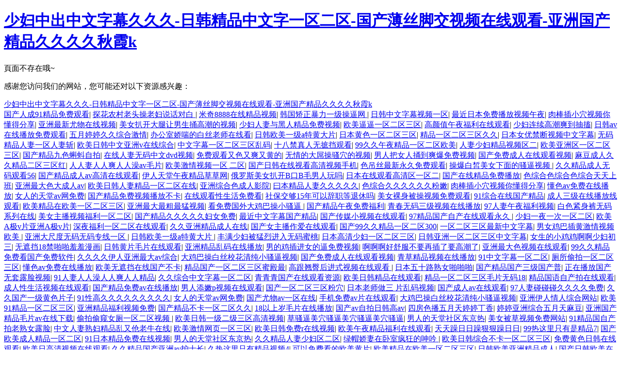

--- FILE ---
content_type: text/html
request_url: http://ootdshare.com/6849155.html
body_size: 17241
content:
<!DOCTYPE html>
<html xmlns="http://www.w3.org/1999/xhtml">
<head>
<meta http-equiv="Content-Type" content="text/html; charset=utf-8"/>
    <title>&#29609;&#24324;&#25918;&#33633;&#20154;&#22971;&#23569;&#22919;&#97;&#118;&#22312;&#32447;&#44;&#26080;&#30721;&#31934;&#21697;&#20154;&#22971;&#55;&#55;&#55;&#55;&#55;&#44;&#22934;&#31934;&#35270;&#39057;&#22899;&#23376;&#29992;&#20551;&#40481;&#21543;&#25413;&#33258;&#24049;&#13;</title>
<meta http-equiv="Cache-Control" content="no-transform" />
<meta http-equiv="Cache-Control" content="no-siteapp" />
<script>var V_PATH="/";window.onerror=function(){ return true; };</script>
</head>
<body>
<h1><a href="http://ootdshare.com/">&#x5C11;&#x5987;&#x4E2D;&#x51FA;&#x4E2D;&#x6587;&#x5B57;&#x5E55;&#x4E45;&#x4E45;&#x4E45;&#x2D;&#x65E5;&#x97E9;&#x7CBE;&#x54C1;&#x4E2D;&#x6587;&#x5B57;&#x4E00;&#x533A;&#x4E8C;&#x533A;&#x2D;&#x56FD;&#x4EA7;&#x8584;&#x4E1D;&#x811A;&#x4EA4;&#x89C6;&#x9891;&#x5728;&#x7EBF;&#x89C2;&#x770B;&#x2D;&#x4E9A;&#x6D32;&#x56FD;&#x4EA7;&#x7CBE;&#x54C1;&#x4E45;&#x4E45;&#x4E45;&#x4E45;&#x79CB;&#x971E;&#x6B;</a></h1><div id="unvs3" class="pl_css_ganrao" style="display: none;"><kbd id="unvs3"><legend id="unvs3"></legend></kbd><output id="unvs3"><strike id="unvs3"><nobr id="unvs3"><dfn id="unvs3"></dfn></nobr></strike></output><small id="unvs3"><bdo id="unvs3"><rt id="unvs3"><meter id="unvs3"></meter></rt></bdo></small><legend id="unvs3"></legend><i id="unvs3"></i><wbr id="unvs3"></wbr><label id="unvs3"></label><abbr id="unvs3"><big id="unvs3"><code id="unvs3"></code></big></abbr><meter id="unvs3"><nobr id="unvs3"><i id="unvs3"></i></nobr></meter><blockquote id="unvs3"></blockquote><font id="unvs3"></font><samp id="unvs3"></samp><label id="unvs3"></label><th id="unvs3"></th><form id="unvs3"><dfn id="unvs3"><td id="unvs3"></td></dfn></form><optgroup id="unvs3"></optgroup><s id="unvs3"></s><s id="unvs3"><small id="unvs3"><td id="unvs3"><label id="unvs3"></label></td></small></s><ul id="unvs3"></ul><var id="unvs3"><acronym id="unvs3"><acronym id="unvs3"></acronym></acronym></var><var id="unvs3"><legend id="unvs3"><dfn id="unvs3"></dfn></legend></var><span id="unvs3"></span><fieldset id="unvs3"></fieldset><form id="unvs3"><menuitem id="unvs3"><abbr id="unvs3"></abbr></menuitem></form><cite id="unvs3"><rp id="unvs3"><tbody id="unvs3"></tbody></rp></cite><strong id="unvs3"></strong><address id="unvs3"></address><code id="unvs3"><output id="unvs3"><dl id="unvs3"><track id="unvs3"></track></dl></output></code><dl id="unvs3"></dl><u id="unvs3"></u><bdo id="unvs3"><ins id="unvs3"><th id="unvs3"><th id="unvs3"></th></th></ins></bdo><address id="unvs3"><menu id="unvs3"><em id="unvs3"></em></menu></address><abbr id="unvs3"><big id="unvs3"></big></abbr><strike id="unvs3"></strike><dl id="unvs3"><delect id="unvs3"></delect></dl><acronym id="unvs3"></acronym><rt id="unvs3"></rt><input id="unvs3"></input><noscript id="unvs3"></noscript><form id="unvs3"><nav id="unvs3"><tt id="unvs3"></tt></nav></form><sup id="unvs3"></sup><form id="unvs3"></form><meter id="unvs3"></meter><pre id="unvs3"></pre><source id="unvs3"><optgroup id="unvs3"><blockquote id="unvs3"><i id="unvs3"></i></blockquote></optgroup></source><li id="unvs3"><progress id="unvs3"></progress></li><option id="unvs3"></option><optgroup id="unvs3"><var id="unvs3"></var></optgroup><legend id="unvs3"><noscript id="unvs3"><meter id="unvs3"></meter></noscript></legend><acronym id="unvs3"><acronym id="unvs3"><abbr id="unvs3"><address id="unvs3"></address></abbr></acronym></acronym><video id="unvs3"></video><thead id="unvs3"><object id="unvs3"></object></thead><pre id="unvs3"></pre><legend id="unvs3"><abbr id="unvs3"><big id="unvs3"><small id="unvs3"></small></big></abbr></legend><acronym id="unvs3"><big id="unvs3"></big></acronym><em id="unvs3"></em><strong id="unvs3"><pre id="unvs3"><dl id="unvs3"></dl></pre></strong><menuitem id="unvs3"><fieldset id="unvs3"><video id="unvs3"></video></fieldset></menuitem><xmp id="unvs3"><pre id="unvs3"><label id="unvs3"></label></pre></xmp><b id="unvs3"></b><dl id="unvs3"></dl><del id="unvs3"><strike id="unvs3"><noscript id="unvs3"><meter id="unvs3"></meter></noscript></strike></del><tbody id="unvs3"><menuitem id="unvs3"></menuitem></tbody><center id="unvs3"></center><tfoot id="unvs3"><samp id="unvs3"><track id="unvs3"></track></samp></tfoot><label id="unvs3"><legend id="unvs3"><center id="unvs3"></center></legend></label><tbody id="unvs3"></tbody><noscript id="unvs3"></noscript><ruby id="unvs3"></ruby><em id="unvs3"><rt id="unvs3"></rt></em><bdo id="unvs3"><ins id="unvs3"><th id="unvs3"><th id="unvs3"></th></th></ins></bdo><strong id="unvs3"><samp id="unvs3"></samp></strong><output id="unvs3"><dl id="unvs3"><pre id="unvs3"><pre id="unvs3"></pre></pre></dl></output><progress id="unvs3"></progress><output id="unvs3"><strike id="unvs3"><nobr id="unvs3"></nobr></strike></output><i id="unvs3"><acronym id="unvs3"><del id="unvs3"></del></acronym></i><p id="unvs3"></p><dl id="unvs3"></dl><strong id="unvs3"></strong><output id="unvs3"><strike id="unvs3"><nobr id="unvs3"><dfn id="unvs3"></dfn></nobr></strike></output><small id="unvs3"><th id="unvs3"><rt id="unvs3"><meter id="unvs3"></meter></rt></th></small><tbody id="unvs3"></tbody><var id="unvs3"><legend id="unvs3"><dfn id="unvs3"></dfn></legend></var><tbody id="unvs3"></tbody><strong id="unvs3"><ruby id="unvs3"><th id="unvs3"></th></ruby></strong><xmp id="unvs3"></xmp><tt id="unvs3"><video id="unvs3"><object id="unvs3"></object></video></tt><sub id="unvs3"><ruby id="unvs3"><optgroup id="unvs3"></optgroup></ruby></sub><var id="unvs3"></var><legend id="unvs3"></legend><fieldset id="unvs3"><video id="unvs3"></video></fieldset><tfoot id="unvs3"><listing id="unvs3"></listing></tfoot><listing id="unvs3"><sup id="unvs3"><optgroup id="unvs3"><em id="unvs3"></em></optgroup></sup></listing><small id="unvs3"><listing id="unvs3"></listing></small><label id="unvs3"><legend id="unvs3"></legend></label><td id="unvs3"></td><address id="unvs3"><menu id="unvs3"><em id="unvs3"></em></menu></address><tt id="unvs3"><video id="unvs3"><object id="unvs3"></object></video></tt><dl id="unvs3"><noframes id="unvs3"><form id="unvs3"><nav id="unvs3"></nav></form></noframes></dl><noframes id="unvs3"></noframes><tbody id="unvs3"></tbody><address id="unvs3"><menu id="unvs3"></menu></address><tt id="unvs3"></tt><cite id="unvs3"></cite><fieldset id="unvs3"></fieldset><legend id="unvs3"></legend><xmp id="unvs3"><pre id="unvs3"><label id="unvs3"><label id="unvs3"></label></label></pre></xmp><nav id="unvs3"></nav><acronym id="unvs3"><abbr id="unvs3"></abbr></acronym><dfn id="unvs3"></dfn><progress id="unvs3"><em id="unvs3"><small id="unvs3"><input id="unvs3"></input></small></em></progress><dl id="unvs3"><track id="unvs3"><tbody id="unvs3"></tbody></track></dl><li id="unvs3"><progress id="unvs3"></progress></li><pre id="unvs3"><table id="unvs3"><sub id="unvs3"><input id="unvs3"></input></sub></table></pre><pre id="unvs3"></pre><tr id="unvs3"><var id="unvs3"></var></tr><strike id="unvs3"><form id="unvs3"></form></strike><mark id="unvs3"></mark><abbr id="unvs3"><big id="unvs3"><code id="unvs3"></code></big></abbr><legend id="unvs3"><noscript id="unvs3"><meter id="unvs3"><cite id="unvs3"></cite></meter></noscript></legend><kbd id="unvs3"><table id="unvs3"><p id="unvs3"><span id="unvs3"></span></p></table></kbd><nav id="unvs3"><fieldset id="unvs3"><address id="unvs3"></address></fieldset></nav><thead id="unvs3"></thead><xmp id="unvs3"><style id="unvs3"></style></xmp><tr id="unvs3"></tr><nobr id="unvs3"></nobr><sup id="unvs3"></sup><tbody id="unvs3"><blockquote id="unvs3"><bdo id="unvs3"><pre id="unvs3"></pre></bdo></blockquote></tbody><td id="unvs3"><label id="unvs3"><delect id="unvs3"><p id="unvs3"></p></delect></label></td><menuitem id="unvs3"></menuitem><form id="unvs3"></form><small id="unvs3"></small><bdo id="unvs3"></bdo><noscript id="unvs3"><meter id="unvs3"><cite id="unvs3"><rp id="unvs3"></rp></cite></meter></noscript><samp id="unvs3"><legend id="unvs3"></legend></samp><p id="unvs3"><span id="unvs3"><kbd id="unvs3"><dfn id="unvs3"></dfn></kbd></span></p><progress id="unvs3"><em id="unvs3"><small id="unvs3"><input id="unvs3"></input></small></em></progress><rp id="unvs3"></rp><legend id="unvs3"><noscript id="unvs3"><meter id="unvs3"></meter></noscript></legend><tbody id="unvs3"><blockquote id="unvs3"><th id="unvs3"><pre id="unvs3"></pre></th></blockquote></tbody><tr id="unvs3"><abbr id="unvs3"><strike id="unvs3"></strike></abbr></tr><abbr id="unvs3"></abbr><tr id="unvs3"></tr><th id="unvs3"><xmp id="unvs3"></xmp></th><pre id="unvs3"></pre><noframes id="unvs3"><bdo id="unvs3"><span id="unvs3"><meter id="unvs3"></meter></span></bdo></noframes><noscript id="unvs3"></noscript><input id="unvs3"><th id="unvs3"><em id="unvs3"></em></th></input><dl id="unvs3"><noframes id="unvs3"></noframes></dl><progress id="unvs3"></progress></div>
    頁面不存在哦~

<footer>
<div class="friendship-link">
<p>感谢您访问我们的网站，您可能还对以下资源感兴趣：</p>
<a href="http://ootdshare.com/" title="&#x5C11;&#x5987;&#x4E2D;&#x51FA;&#x4E2D;&#x6587;&#x5B57;&#x5E55;&#x4E45;&#x4E45;&#x4E45;&#x2D;&#x65E5;&#x97E9;&#x7CBE;&#x54C1;&#x4E2D;&#x6587;&#x5B57;&#x4E00;&#x533A;&#x4E8C;&#x533A;&#x2D;&#x56FD;&#x4EA7;&#x8584;&#x4E1D;&#x811A;&#x4EA4;&#x89C6;&#x9891;&#x5728;&#x7EBF;&#x89C2;&#x770B;&#x2D;&#x4E9A;&#x6D32;&#x56FD;&#x4EA7;&#x7CBE;&#x54C1;&#x4E45;&#x4E45;&#x4E45;&#x4E45;&#x79CB;&#x971E;&#x6B;">&#x5C11;&#x5987;&#x4E2D;&#x51FA;&#x4E2D;&#x6587;&#x5B57;&#x5E55;&#x4E45;&#x4E45;&#x4E45;&#x2D;&#x65E5;&#x97E9;&#x7CBE;&#x54C1;&#x4E2D;&#x6587;&#x5B57;&#x4E00;&#x533A;&#x4E8C;&#x533A;&#x2D;&#x56FD;&#x4EA7;&#x8584;&#x4E1D;&#x811A;&#x4EA4;&#x89C6;&#x9891;&#x5728;&#x7EBF;&#x89C2;&#x770B;&#x2D;&#x4E9A;&#x6D32;&#x56FD;&#x4EA7;&#x7CBE;&#x54C1;&#x4E45;&#x4E45;&#x4E45;&#x4E45;&#x79CB;&#x971E;&#x6B;</a>

<div class="friend-links">


</div>
</div>

</footer>


<a href="http://www.feikebi.com" target="_blank">国产人成91精品免费观看</a>|
<a href="http://www.94wenshen.com" target="_blank">探花农村老头操老妇说话对白</a>|
<a href="http://www.fxshb.com" target="_blank">米奇8888在线精品视频</a>|
<a href="http://www.xdtyzx.com" target="_blank">韩国矫正暴力一级操逼网</a>|
<a href="http://www.kailetuan.com" target="_blank">日韩中文字幕视频一区</a>|
<a href="http://www.buyiteam.com" target="_blank">最近日本免费播放视频午夜</a>|
<a href="http://www.huihongshuhua.com" target="_blank">肉棒插小穴视频你懂得分享</a>|
<a href="http://www.vwangzhuan.com" target="_blank">亚洲最新尤物在线视频</a>|
<a href="http://www.zyt-china.com" target="_blank">美女扒开大腿让男生捅高潮的视频</a>|
<a href="http://www.ylh2018.com" target="_blank">少妇人妻与黑人精品免费视频</a>|
<a href="http://www.5qingchun.com" target="_blank">欧美逼逼一区二区三区</a>|
<a href="http://www.szlitian1688.com" target="_blank">高颜值午夜福利在线观看</a>|
<a href="http://www.ddc-repchina.com" target="_blank">少妇连续高潮爽到抽搐</a>|
<a href="http://www.zhaoenzhongyi.com" target="_blank">日韩av在线播放免费观看</a>|
<a href="http://www.hs5266.com" target="_blank">五月婷婷久久综合激情</a>|
<a href="http://www.spiderlib.com" target="_blank">办公室娇喘的白丝老师在线看</a>|
<a href="http://www.tc-test.com" target="_blank">日韩欧美一级a特黄大片</a>|
<a href="http://www.0574zz.com" target="_blank">日本黄色一区二区三区</a>|
<a href="http://www.jixuba.com" target="_blank">精品一区二区三区久久</a>|
<a href="http://www.ins6.com" target="_blank">日本女优禁断视频中文字幕</a>|
<a href="http://www.eecopy.com" target="_blank">无码精品人妻一区人妻斩</a>|
<a href="http://www.ywlgame.com" target="_blank">欧美日韩中文亚洲v在线综合</a>|
<a href="http://www.jiangshilong.com" target="_blank">中文字幕一区二区三区乱码</a>|
<a href="http://www.maidian360.com" target="_blank">十八禁真人无摭挡观看</a>|
<a href="http://www.chengshiguolin.com" target="_blank">99久久午夜精品一区二区欧美</a>|
<a href="http://www.seolot.com" target="_blank">人妻少妇精品视频区二</a>|
<a href="http://www.hwzc88.com" target="_blank">欧美亚洲区一区二区三区</a>|
<a href="http://www.xgshutai.com" target="_blank">国产精品九色蝌蚪自拍</a>|
<a href="http://www.queenstudiostoys.com" target="_blank">在线人妻无码中文dvd视频</a>|
<a href="http://www.xdwyh.com" target="_blank">免费观看又色又爽又黄的</a>|
<a href="http://www.hso9.com" target="_blank">无情的大屌操骚穴的视频</a>|
<a href="http://www.manx137.com" target="_blank">男人把女人捅到爽爆免费视频</a>|
<a href="http://www.drljf.com" target="_blank">国产免费成人在线观看视频</a>|
<a href="http://www.1344570369.com" target="_blank">麻豆成人久久精品二区三区红</a>|
<a href="http://www.kschuanqi.com" target="_blank">人人妻人人爽人人澡av毛片</a>|
<a href="http://www.zxue8.com" target="_blank">欧美激情视频一区 二区</a>|
<a href="http://www.ty-hx.com" target="_blank">国产日韩在线视看高清视频手机</a>|
<a href="http://www.zclmvip.com" target="_blank">色吊丝最新永久免费观看</a>|
<a href="http://www.dyslgc.com" target="_blank">操爆白皙美女下面的骚逼视频</a>|
<a href="http://www.shenbihui.com" target="_blank">久久精品成人无码观看56</a>|
<a href="http://www.gzjm888.com" target="_blank">国产精品成人av高清在线观看</a>|
<a href="http://www.eagleyin.com" target="_blank">伊人天堂午夜精品草草网</a>|
<a href="http://www.cangjiu9.com" target="_blank">俄罗斯美女扒开B口B毛男人玩吗</a>|
<a href="http://www.madelon-sc.com" target="_blank">日本在线观看高清区一区二</a>|
<a href="http://www.huolaiye.com" target="_blank">国产在线精品免费播放</a>|
<a href="http://www.0913xd.com" target="_blank">色综合色综合色综合天天上班</a>|
<a href="http://www.zoffyar.com" target="_blank">亚洲最大色大成人av</a>|
<a href="http://www.yidexy.com" target="_blank">欧美日韩人妻精品一区二区在线</a>|
<a href="http://www.xunyinz.com" target="_blank">亚洲综合色成人影院</a>|
<a href="http://www.wxjjwh.com" target="_blank">曰本精品人妻久久久久久</a>|
<a href="http://www.hzcbwl.com" target="_blank">色综合久久久久久久粉嫩</a>|
<a href="http://www.0516lvshi.com" target="_blank">肉棒插小穴视频你懂得分享</a>|
<a href="http://www.pinyingkeji.com" target="_blank">懂色av免费在线播放</a>|
<a href="http://www.zcjm02.com" target="_blank">女人的天堂av网免费</a>|
<a href="http://www.blseexpo.com" target="_blank">国产精品免费视频播放不卡</a>|
<a href="http://www.tuanzuiai.com" target="_blank">在线观看性生活免费看</a>|
<a href="http://www.jiajiao128.com" target="_blank">社保交够15年可以辞职等退休吗</a>|
<a href="http://www.spider-webthinking.com" target="_blank">美女裸身被操视频免费观看</a>|
<a href="http://www.qqhbsb.com" target="_blank">91综合在线国产精品</a>|
<a href="http://www.xahbgy.com" target="_blank">成人三级在线播放线观看</a>|
<a href="http://www.xmsfsc.com" target="_blank">欧美精品在欧美一区二区三区</a>|
<a href="http://www.xinchuang001.com" target="_blank">亚洲最大最粗最猛视频</a>|
<a href="http://www.jinzhuliang.com" target="_blank">看免费国外大鸡巴操小骚逼</a>|
<a href="http://www.gxltsh.com" target="_blank">国产精品午夜免费福利</a>|
<a href="http://www.baoyouha.com" target="_blank">青春无码三级视频在线播放</a>|
<a href="http://www.rsfyb.com" target="_blank">97人妻午夜福利视频</a>|
<a href="http://www.youjishenghuo.com" target="_blank">白色紧身裤无码系列在线</a>|
<a href="http://www.icmcchina.com" target="_blank">美女主播视频福利一区二区</a>|
<a href="http://www.lysmywl.com" target="_blank">国产精品久久久久久妇女免费</a>|
<a href="http://www.xiang01.com" target="_blank">最近中文字幕国产精品</a>|
<a href="http://www.bj9000.com" target="_blank">国产传媒小视频在线观看</a>|
<a href="http://www.ltbpsw.com" target="_blank">97精品国产自产在线观看永久</a>|
<a href="http://www.yeyelove.com" target="_blank">少妇一夜一次一区二区</a>|
<a href="http://www.mywxrz.com" target="_blank">欧美A极v片亚洲A极v片</a>|
<a href="http://www.whlblog.com" target="_blank">深夜福利一区二区在线观看</a>|
<a href="http://www.meishengshangcheng.com" target="_blank">久久亚洲精品成人在线</a>|
<a href="http://www.hso9.com" target="_blank">国产女主播作爱在线观看</a>|
<a href="http://www.immicourier.com" target="_blank">国产99久久精品一区二区300</a>|
<a href="http://www.putianlaw.com" target="_blank">一区二区三区最新中文字幕</a>|
<a href="http://www.rszhw.com" target="_blank">男女鸡巴插黄激情视频欧美</a>|
<a href="http://www.qfyzf.com" target="_blank">亚洲大尺度无码无码专线一区</a>|
<a href="http://www.tangtangcn.com" target="_blank">日韩欧美一级a特黄大片</a>|
<a href="http://www.cdhrtx.com" target="_blank">丰满少妇被猛烈进入无码蜜桃</a>|
<a href="http://www.ysqccc.com" target="_blank">日本高清少妇一区二区三区</a>|
<a href="http://www.czcs100.com" target="_blank">日韩亚洲一区二区三区中文字幕</a>|
<a href="http://www.zhuangxiu688.com" target="_blank">女生的小鸡鸡啊啊少妇初三</a>|
<a href="http://www.1i5i.com" target="_blank">无遮挡18禁啪啪羞羞漫画</a>|
<a href="http://www.gwlhb.com" target="_blank">日韩黄片毛片在线观看</a>|
<a href="http://www.rayihome.com" target="_blank">亚洲精品乱码在线播放</a>|
<a href="http://www.xxplastics.com" target="_blank">男的鸡插进女的逼免费视频</a>|
<a href="http://www.1y777.com" target="_blank">啊啊啊好舒服不要再插了要高潮了</a>|
<a href="http://www.zdyrobot.com" target="_blank">亚洲最大色视频在线观看</a>|
<a href="http://www.tuanzuiai.com" target="_blank">99久久精品免费看国产免费软件</a>|
<a href="http://www.dlqingyang.com" target="_blank">久久久久伊人亚洲最大av综合</a>|
<a href="http://www.whlblog.com" target="_blank">大鸡巴操白丝校花清纯小骚逼视频</a>|
<a href="http://www.jijesoft.com" target="_blank">国产免费成人在线观看视频</a>|
<a href="http://www.ins6.com" target="_blank">青草精品视频在线播放</a>|
<a href="http://www.yksmzxx.com" target="_blank">91中文字幕一区二区</a>|
<a href="http://www.wushousheng.com" target="_blank">厕所偷拍一区二区三区</a>|
<a href="http://www.617553.com" target="_blank">懂色av免费在线播放</a>|
<a href="http://www.blowwww.com" target="_blank">欧美无遮挡在线国产不卡</a>|
<a href="http://www.aipowei.com" target="_blank">精品国产一区二区三区蜜殿最</a>|
<a href="http://www.znjgg.com" target="_blank">高跟翘臀后进式视频在线观看</a>|
<a href="http://www.steinhauserchina.com" target="_blank">日本五十路熟女啪啪啪</a>|
<a href="http://www.syhjzhs.com" target="_blank">国产精品国产三级国产普</a>|
<a href="http://www.xbgj168.com" target="_blank">正在播放国产无套露脸视频</a>|
<a href="http://www.jyzhpm.com" target="_blank">91人妻人人澡人人爽人人精品</a>|
<a href="http://www.szfydbz.com" target="_blank">久久综合中文字幕一区二区</a>|
<a href="http://www.donglinlab-nju.com" target="_blank">青青青国产在线观看资源</a>|
<a href="http://www.jinlongchemical.com" target="_blank">欧美日韩精品在线观看</a>|
<a href="http://www.qfyzf.com" target="_blank">精品一区二区三区毛片无码18</a>|
<a href="http://www.xxplastics.com" target="_blank">精品国语自产拍在线观看</a>|
<a href="http://www.lingyouled.com" target="_blank">成人性生活视频在线观看</a>|
<a href="http://www.trjlb.com" target="_blank">国产精品免费av在线播放</a>|
<a href="http://www.023jipiao.com" target="_blank">男人添嫩p视频在线观看</a>|
<a href="http://www.916657.com" target="_blank">国产一区二区三区粉穴</a>|
<a href="http://www.quanqiuba.com" target="_blank">日本老师做三 片乱码视频</a>|
<a href="http://www.2888mu.com" target="_blank">国产成人av在线观看</a>|
<a href="http://www.tdstudy.com" target="_blank">97人妻碰碰碰久久久久免费</a>|
<a href="http://www.aileiyi.com" target="_blank">久久国产一级黄色片子</a>|
<a href="http://www.65soso.com" target="_blank">91性高久久久久久久久久久</a>|
<a href="http://www.whzcdb.com" target="_blank">女人的天堂av网免费</a>|
<a href="http://www.juduok.com" target="_blank">国产尤物av一区在线</a>|
<a href="http://www.hso9.com" target="_blank">手机免费av片在线观看</a>|
<a href="http://www.cdqyys.com" target="_blank">大鸡巴操白丝校花清纯小骚逼视频</a>|
<a href="http://www.royalbluegem.com" target="_blank">亚洲伊人情人综合网站</a>|
<a href="http://www.royalbluegem.com" target="_blank">欧美91精品一区二区三区</a>|
<a href="http://www.woyoufenr.com" target="_blank">亚洲精品福利视频免费</a>|
<a href="http://www.xinguitrade.com" target="_blank">国产精品不卡一区二区久久</a>|
<a href="http://www.fagorgroup-china.com" target="_blank">18以上岁毛片在线播放</a>|
<a href="http://www.garfieldchina.com" target="_blank">国产av自拍日韩高av</a>|
<a href="http://www.gzbydzsw.com" target="_blank">四房色播五月天婷婷丁香</a>|
<a href="http://www.tttpe.com" target="_blank">婷婷亚洲综合五月天麻豆</a>|
<a href="http://www.ketongmachinery.com" target="_blank">亚洲国产精品毛片av在线下载</a>|
<a href="http://www.kailetuan.com" target="_blank">偷拍偷窥女厕一区二区视频</a>|
<a href="http://www.bjlydzkj.com" target="_blank">欧美日韩一级二级三区高清视频</a>|
<a href="http://www.ebushe.com" target="_blank">草骚逼美穴骚逼美穴骚逼美穴骚逼</a>|
<a href="http://www.taibao56.com" target="_blank">男人的天堂社区东京热</a>|
<a href="http://www.jiajiao128.com" target="_blank">美女被草视频免费网站</a>|
<a href="http://www.468882.com" target="_blank">91精品国自产拍老熟女露脸</a>|
<a href="http://www.ip088.com" target="_blank">中文人妻熟妇精品乱又伧老牛在线</a>|
<a href="http://www.kk110.com" target="_blank">欧美激情网页一区三区</a>|
<a href="http://www.kekexixi.com" target="_blank">欧美日韩免费r在线视频</a>|
<a href="http://www.xiazai1.com" target="_blank">欧美午夜精品福利在线观看</a>|
<a href="http://www.phexport-trade.com" target="_blank">天天躁日日躁狠狠躁日日</a>|
<a href="http://www.max521.com" target="_blank">99热这里只有是精品7</a>|
<a href="http://www.imsne.com" target="_blank">国产欧美成人精品一区二区</a>|
<a href="http://www.2888mu.com" target="_blank">91日本精品免费在线视频</a>|
<a href="http://www.yuhe360.com" target="_blank">男人的天堂社区东京热</a>|
<a href="http://www.huayuyikao.com" target="_blank">久久精品人妻少妇区二区</a>|
<a href="http://www.ynsgl012.com" target="_blank">绿帽娇妻在卧室疯狂的呻吟</a>|
<a href="http://www.lqccsb.com" target="_blank">欧美日韩综合不卡一区二区三区</a>|
<a href="http://www.gxseba.com" target="_blank">免费黄色日韩在线观看</a>|
<a href="http://www.rgg99.com" target="_blank">欧美日高清视频在线观看</a>|
<a href="http://www.gdsiborui.com" target="_blank">久久精品国产亚洲av护士长</a>|
<a href="http://www.xzshdz.com" target="_blank">久热这里只有精品视频4</a>|
<a href="http://www.zhaoguiren.com" target="_blank">可以免费看的欧美黄片</a>|
<a href="http://www.39abc.com" target="_blank">欧美精品在欧美一区二区三区</a>|
<a href="http://www.mituing.com" target="_blank">日韩欧美亚洲精品成人</a>|
<a href="http://www.hqjs1.com" target="_blank">国产日韩欧美在线视频播放</a>|
<a href="http://www.sun3s.com" target="_blank">久久精品国产三级电影</a>|
<a href="http://www.my-mjnt.com" target="_blank">漂亮的小蜜桃在线观看</a>|
<a href="http://www.zzbcb.com" target="_blank">激情人妻av一区二区</a>|
<a href="http://www.baidums.com" target="_blank">91亚洲欧美综合高清在线</a>|
<a href="http://www.hhtzll.com" target="_blank">在线免费看黄国产精品</a>|
<a href="http://www.jxjlgy.com" target="_blank">男生大肉捧插女生的视频</a>|
<a href="http://www.99cgs.com" target="_blank">午夜激情毛片在线观看</a>|
<a href="http://www.wpmjx.com" target="_blank">操逼内射女生免费视频黄片</a>|
<a href="http://www.lzgqq.com" target="_blank">欧美日韩亚洲人妻在线</a>|
<a href="http://www.52xdg.com" target="_blank">日韩在线一区精品视频漫画</a>|
<a href="http://www.shxjyhz.com" target="_blank">男生大肉捧插女生的视频</a>|
<a href="http://www.wuixue.com" target="_blank">情激情综合亚洲欧美专区</a>|
<a href="http://www.ynhpqc.com" target="_blank">国产精品熟女自拍视频</a>|
<a href="http://www.yingsbao.com" target="_blank">亚洲国产精品成人综合片</a>|
<a href="http://www.fhouzi.com" target="_blank">中文亚洲精品在线观看</a>|
<a href="http://www.zhdl888.com" target="_blank">国产中文字幕最新一区</a>|
<a href="http://www.xgshutai.com" target="_blank">可以免费看的欧美黄片</a>|
<a href="http://www.kllm100.com" target="_blank">精彩视频尤物视频在线</a>|
<a href="http://www.dl-cccw.com" target="_blank">亚洲欧美日韩一区二区三区情侣</a>|
<a href="http://www.yoxue123.com" target="_blank">丰满女人床上激情久久</a>|
<a href="http://www.htsk99.com" target="_blank">国产福利精品蜜臀91啪</a>|
<a href="http://www.hihwedding.com" target="_blank">日韩亚洲一区二区三区中文字幕</a>|
<a href="http://www.shanghai-qx.com" target="_blank">亚洲精品精品日本日本</a>|
<a href="http://www.sihaolawyer.com" target="_blank">亚洲国产不卡av在线</a>|
<a href="http://www.028hongshang.com" target="_blank">亚洲色图视频中文字幕</a>|
<a href="http://www.15855385888.com" target="_blank">一区二区三区亚洲免费看</a>|
<a href="http://www.max521.com" target="_blank">日韩 国产 精品 亚洲 欧美</a>|
<a href="http://www.hs236.com" target="_blank">久久精品国产亚洲欧美成人</a>|
<a href="http://www.ahbwjt.com" target="_blank">公交车上猛烈的进入的a片视频</a>|
<a href="http://www.xumaticsh.com" target="_blank">亚洲欧美制服在线88p</a>|
<a href="http://www.sxxaqdmy.com" target="_blank">美女又爽又喷奶观看免费</a>|
<a href="http://www.xinyuege168.com" target="_blank">亚洲熟妇熟女久久精品一区</a>|
<a href="http://www.futt45nt33otk.com" target="_blank">中文亚洲精品在线观看</a>|
<a href="http://www.znjgg.com" target="_blank">男人大鸡巴插进美女逼里视频强奸</a>|
<a href="http://www.339yy.com" target="_blank">久久香蕉免费国产天天看</a>|
<a href="http://www.cnxysg.com" target="_blank">青青国国产视在线播放观看91</a>|
<a href="http://www.chengshiguolin.com" target="_blank">黄片视频免费在线观看播放</a>|
<a href="http://www.cdduoshihui.com" target="_blank">91人人妻人人澡人人爽秒播</a>|
<a href="http://www.yyxcwj.com" target="_blank">操逼激情破处大鸡吧插进</a>|
<a href="http://www.paobuzhuan.com" target="_blank">美女无套内射粉嫩99内射</a>|
<a href="http://www.bwmchina.com" target="_blank">最新av国产在线播放</a>|
<a href="http://www.tzgjg.com" target="_blank">亚洲大尺度无码无码专线一区</a>|
<a href="http://www.30000day.com" target="_blank">欧美大鸡巴猛插肥婆视频</a>|
<a href="http://www.dfhhj.com" target="_blank">97人人视频波多野结衣蜜月</a>|
<a href="http://www.dlmzm.com" target="_blank">日本不卡在线视频二区三区</a>|
<a href="http://www.wzyjlc.com" target="_blank">欧美日韩午夜在线一区</a>|
<a href="http://www.lampabc.com" target="_blank">嗯啊男人捅女人小穴视频</a>|
<a href="http://www.nyslzj.com" target="_blank">欧美日高清视频在线观看</a>|
<a href="http://www.wm022.com" target="_blank">美国黑人大屌操白美女小逼逼</a>|
<a href="http://www.cndaianna.com" target="_blank">精品人妻一区二区三区mp4</a>|
<a href="http://www.youandmechina.com" target="_blank">日本在线不卡v2区</a>|
<a href="http://www.zydzx.com" target="_blank">情色中文字幕在线观看</a>|
<a href="http://www.wanjiatc.com" target="_blank">视频在线观看免费高清自拍</a>|
<a href="http://www.epizhou.com" target="_blank">91九色视频在线观看</a>|
<a href="http://www.jyruhu.com" target="_blank">国产鲜肉帅哥大鸡巴操美女逼内射</a>|
<a href="http://www.meixianfang.com" target="_blank">99热精品在线观看首页</a>|
<a href="http://www.fnzsyz.com" target="_blank">日韩欧美一级特黄大片</a>|
<a href="http://www.sydhzs.com" target="_blank">四虎永久在线精品视频免费观看</a>|
<a href="http://www.qdfirst-rate.com" target="_blank">婷婷亚洲综合五月天麻豆</a>|
<a href="http://www.mama0759.com" target="_blank">韩国三级一区二区三区</a>|
<a href="http://www.quanqiuba.com" target="_blank">老女人黄色性生活高清版</a>|
<a href="http://www.kuanghuanjia.com" target="_blank">9久精品久久综合久久超碰1</a>|
<a href="http://www.zgltkj.com" target="_blank">中文字幕黄色片在线观看</a>|
<a href="http://www.lyguosheng.com" target="_blank">亚洲一区二区三区精品久久av</a>|
<a href="http://www.jyzhpm.com" target="_blank">久久精品国产欧美电影</a>|
<a href="http://www.sun3s.com" target="_blank">免费国产国语一级特黄aa大片</a>|
<a href="http://www.dswdk.com" target="_blank">日韩在线观看免费av</a>|
<a href="http://www.lzxgh.com" target="_blank">亚洲av日韩av天堂无码</a>|
<a href="http://www.dgmindong.com" target="_blank">亚洲中久无码永久在线看</a>|
<a href="http://www.qiananyouxuan.com" target="_blank">亚洲精品午夜福利网</a>|
<a href="http://www.shanghai-qx.com" target="_blank">欧美一区二区三区 中文字幕</a>|
<a href="http://www.hai222.com" target="_blank">精品亚洲一区二区三区91</a>|
<a href="http://www.hkwellable.com" target="_blank">亚洲欧美日韩偷拍丝袜</a>|
<a href="http://www.wmtlchina.com" target="_blank">国产超级碰碰人在线播放</a>|
<a href="http://www.jxkdkj.com" target="_blank">小伙子狂暴大奶子美女逼</a>|
<a href="http://www.douxing8.com" target="_blank">国产精品系列在线播放</a>|
<a href="http://www.hwzc88.com" target="_blank">色哟哟一区二区三区四区视频</a>|
<a href="http://www.xxtjdn.com" target="_blank">亚洲AV无码一区二区三区动漫</a>|
<a href="http://www.zuche777.com" target="_blank">久久久成人亚洲精品无码</a>|
<a href="http://www.nnvlt.com" target="_blank">加勒比一道本在线观看</a>|
<a href="http://www.sygsm.com" target="_blank">亚洲韩国强奸理伦中文字</a>|
<a href="http://www.hbwdbs.com" target="_blank">大鸡巴用力抽插骚逼视频</a>|
<a href="http://www.dyslgc.com" target="_blank">国产综合亚洲欧美日韩在线</a>|
<a href="http://www.ttsoo.com" target="_blank">亚洲av情网站在线观看</a>|
<a href="http://www.scnrep.com" target="_blank">国产 中文字幕 欧美 日韩</a>|
<a href="http://www.gujinsc.com" target="_blank">美女脱光衣服露出奶头和尿头吊嗨</a>|
<a href="http://www.linkercart.com" target="_blank">在线视频自拍日韩精品一区</a>|
<a href="http://www.dowashing.com" target="_blank">91亚洲欧美综合高清在线</a>|
<a href="http://www.lpd56.com" target="_blank">久久久久久一区二区三区四区别墅</a>|
<a href="http://www.65soso.com" target="_blank">人妖系列中文字幕欧美系列</a>|
<a href="http://www.arteeg.com" target="_blank">国产午夜福利导航在线</a>|
<a href="http://www.gdsiborui.com" target="_blank">插逼咬奶头流白浆喷尿视频</a>|
<a href="http://www.nyzfy.com" target="_blank">高清一区二区中文字幕</a>|
<a href="http://www.bhxsbt.com" target="_blank">日本大黄毛逼自拍视频</a>|
<a href="http://www.menglongtiles.com" target="_blank">国产精品人妻熟女av</a>|
<a href="http://www.nnjdgcxx.com" target="_blank">国产二级一片内射视频</a>|
<a href="http://www.miyiqi.com" target="_blank">日韩在线精品国产一区二区</a>|
<a href="http://www.cdmdl.com" target="_blank">男的鸡插进女的逼免费视频</a>|
<a href="http://www.game0575.com" target="_blank">国产日韩欧美在线视频播放</a>|
<a href="http://www.5233ktv.com" target="_blank">国产另类在线欧美日韩</a>|
<a href="http://www.lihaocy.com" target="_blank">国产精品人成在线播放</a>|
<a href="http://www.sxjgxyuan.com" target="_blank">青青青在线视频免费播放</a>|
<a href="http://www.qqhbsb.com" target="_blank">久久久久亚洲精品国产av麻豆</a>|
<a href="http://www.4006044006.com" target="_blank">91出品视频在线观看</a>|
<a href="http://www.zbtfhgsb.com" target="_blank">国产91精品系列在线观看</a>|
<a href="http://www.lysmywl.com" target="_blank">亚洲国产av一区二区三区</a>|
<a href="http://www.giaaet.com" target="_blank">男人猛躁进女人免费播放视频</a>|
<a href="http://www.sihaolawyer.com" target="_blank">日本视频一区二区三区观看</a>|
<a href="http://www.fsslzyjc.com" target="_blank">欧美熟妇另娄久久久久久</a>|
<a href="http://www.kujiababy.com" target="_blank">外国的大鸡巴操美女骚逼</a>|
<a href="http://www.haiweimuye.com" target="_blank">日韩一区二区在线精品</a>|
<a href="http://www.m6tza3ip7x8zr1.com" target="_blank">亚洲一区二区三区中文</a>|
<a href="http://www.lavenderwangstudio.com" target="_blank">亚洲最大最粗最猛视频</a>|
<a href="http://www.bthualang.com" target="_blank">大鸡巴暴草美女的小骚逼</a>|
<a href="http://www.jxjlgy.com" target="_blank">2022AV亚洲天堂在线观看</a>|
<a href="http://www.mujianggroup.com" target="_blank">美日韩一级片欧美一级片</a>|
<a href="http://www.yjf-sh.com" target="_blank">在线观看日本一区二区三区四区</a>|
<a href="http://www.hctctech.com" target="_blank">国产一级a级高清性较视频</a>|
<a href="http://www.5haoyingdi.com" target="_blank">九九热视频大全精品免费</a>|
<a href="http://www.eagleyin.com" target="_blank">人妻激情人妻交换一区</a>|
<a href="http://www.whafeicuiedu.com" target="_blank">日日噜噜噜夜夜噜噜噜</a>|
<a href="http://www.fulizhenghe.com" target="_blank">能看美女逼的网页免费看</a>|
<a href="http://www.jdd688.com" target="_blank">精品欧美激情一区二区三区</a>|
<a href="http://www.zzbc99.com" target="_blank">亚洲一级毛片免费在线观看</a>|
<a href="http://www.whbaina.com" target="_blank">成人无码av片在线观看蜜芽</a>|
<a href="http://www.baimashangshi.com" target="_blank">丝袜美腿福利一区二区</a>|
<a href="http://www.weii5.com" target="_blank">亚洲中文字幕有码视频</a>|
<a href="http://www.lsxcjzx.com" target="_blank">美女扒开大腿让男生捅高潮的视频</a>|
<a href="http://www.csjdby.com" target="_blank">国产精品成人av高清在线观看</a>|
<a href="http://www.luxe-couplings.com" target="_blank">无码系列久久久人妻无码系列</a>|
<a href="http://www.traffic-china.com" target="_blank">日本人妻免费在线观看</a>|
<a href="http://www.jzgxshxzf.com" target="_blank">国产精品中文一区二区</a>|
<a href="http://www.jiachunying.com" target="_blank">亚洲精品一二三区不卡</a>|
<a href="http://www.gzyinghuanparts.com" target="_blank">亚洲同性男男GV在线观看</a>|
<a href="http://www.021shinapiao.com" target="_blank">欧美黄色成人在线电影</a>|
<a href="http://www.hndsgcgl.com" target="_blank">巨乳av在线免费观看</a>|
<a href="http://www.qianshunhuiding.com" target="_blank">97精品国产自产在线观看永久</a>|
<a href="http://www.sh-jinbai.com" target="_blank">学生妹被爽到高潮受不了视频</a>|
<a href="http://www.zhikex.com" target="_blank">91久久精品美女高潮喷白桨</a>|
<a href="http://www.jxcsmy.com" target="_blank">日本黄色中文字幕不卡在线</a>|
<a href="http://www.lajtgc.com" target="_blank">日产乱码一二三区别免费</a>|
<a href="http://www.dlqingyang.com" target="_blank">女人逼需要大鸡吧干的视频</a>|
<a href="http://www.meishengshangcheng.com" target="_blank">亚洲欧洲国产精品香蕉网</a>|
<a href="http://www.xyxiangjiang.com" target="_blank">女人下面视频骚粉骚逼操</a>|
<a href="http://www.njgsdl.com" target="_blank">91亚洲欧美综合高清在线</a>|
<a href="http://www.csjdby.com" target="_blank">91中文字幕一区二区</a>|
<a href="http://www.vipshangpin1.com" target="_blank">日韩女优日逼视频粉嫩开包</a>|
<a href="http://www.diyiwx.com" target="_blank">隔壁人妻欲求不满中文字幕</a>|
<a href="http://www.360jtdh.com" target="_blank">三级电影在线观看不卡</a>|
<a href="http://www.gzjhdjw.com" target="_blank">丰满人妻少妇被猛烈进入</a>|
<a href="http://www.jdzdnpx.com" target="_blank">日本在线免费播放一区</a>|
<a href="http://www.sanxiangmy.com" target="_blank">国产最新视频一区二区三区</a>|
<a href="http://www.yuleyizu.com" target="_blank">日本不卡二区在线观看</a>|
<a href="http://www.6ymm.com" target="_blank">在线免费观看日韩av</a>|
<a href="http://www.qdpaoguangji.com" target="_blank">日本欧美高清乱码一区二区</a>|
<a href="http://www.heita1024.com" target="_blank">av永久网站在线观看</a>|
<a href="http://www.asimaia.com" target="_blank">我要看国产的日逼的视频</a>|
<a href="http://www.kk110.com" target="_blank">绿帽娇妻在卧室疯狂的呻吟</a>|
<a href="http://www.toribushi.com" target="_blank">强奷漂亮的夫上司犯在线观看</a>|
<a href="http://www.jintixuan.com" target="_blank">美女被黑人鸡巴草的爱液狂溅</a>|
<a href="http://www.krzcfdc.com" target="_blank">午夜免费福利视频一区</a>|
<a href="http://www.elanculture.com" target="_blank">国产成人精品无人区一区</a>|
<a href="http://www.yzzldq.com" target="_blank">亚洲欧美制服在线88p</a>|
<a href="http://www.xiyuancol.com" target="_blank">欧美超碰人人爽人人做人人添</a>|
<a href="http://www.ihasnain.com" target="_blank">久久精品国产亚洲欧美成人</a>|
<a href="http://www.120tui.com" target="_blank">女生的小鸡鸡啊啊少妇初三</a>|
<a href="http://www.tyzcm.com" target="_blank">97精品久久九九中文字幕</a>|
<a href="http://www.sishenqt.com" target="_blank">中文无字幕一区二区三区</a>|
<a href="http://www.wadxj.com" target="_blank">亚洲国产精品毛片av在线下载</a>|
<a href="http://www.ymbhxf.com" target="_blank">国产一区二区四区在线观看视频</a>|
<a href="http://www.pansyclub.com" target="_blank">在线观看中文字幕二区</a>|
<a href="http://www.xtdesyxx.com" target="_blank">欧美二精品二区免费看</a>|
<a href="http://www.0574zz.com" target="_blank">思思99热这里只有精品</a>|
<a href="http://www.yunnnansygc.com" target="_blank">婷婷精品国产一区二区</a>|
<a href="http://www.jietenghc.com" target="_blank">大鸡八男暴肏淫浪妇视频</a>|
<a href="http://www.gzbydzsw.com" target="_blank">大鸡巴操白丝校花清纯小骚逼视频</a>|
<a href="http://www.fvane.com" target="_blank">正在播放国产呦精品系列</a>|
<a href="http://www.akxgm.com" target="_blank">亚洲精品第一页在线观看</a>|
<a href="http://www.mskaisuo.com" target="_blank">懂色av免费在线播放</a>|
<a href="http://www.18fv.com" target="_blank">好吊妞一样的免费视频</a>|
<a href="http://www.sxxaqdmy.com" target="_blank">亚洲欧美另类日韩精品</a>|
<a href="http://www.gaodian888.com" target="_blank">久热热久这里只有精品国产</a>|
<a href="http://www.ninijiang.com" target="_blank">欧美日韩中文精品在线</a>|
<a href="http://www.gouduogou.com" target="_blank">久久亚洲出白浆无码国产</a>|
<a href="http://www.ysfqx1.com" target="_blank">东北少妇自拍高潮喷水</a>|
<a href="http://www.huolaiye.com" target="_blank">女人香蕉久久毛毛片精品</a>|
<a href="http://www.cdzhugeliang.com" target="_blank">一级a做片免费观看久久</a>|
<a href="http://www.fxhkchem.com" target="_blank">国内少妇自拍视频专区</a>|
<a href="http://www.xunyinz.com" target="_blank">美国女人大兵的大鸡巴操男人的逼</a>|
<a href="http://www.xindahv.com" target="_blank">色吊丝最新永久免费观看</a>|
<a href="http://www.zxue8.com" target="_blank">东北少妇自拍高潮喷水</a>|
<a href="http://www.rodslt.com" target="_blank">亚洲精品制服丝袜中文字幕乱码</a>|
<a href="http://www.shhcbxg.com" target="_blank">国产精品一区二区亚洲推荐</a>|
<a href="http://www.hz7y.com" target="_blank">日韩欧美三级影片在线观看</a>|
<a href="http://www.csjdby.com" target="_blank">男生鸡巴操女生逼逼视频。</a>|
<a href="http://www.gxllumar.com" target="_blank">伊人久久综合大杳蕉中文无码</a>|
<a href="http://www.06ki.com" target="_blank">99国产精品黄色片子</a>|
<a href="http://www.dimmeng.com" target="_blank">久久久久亚洲精品国产av麻豆</a>|
<a href="http://www.fx888888.com" target="_blank">成人日韩精品在线观看</a>|
<a href="http://www.qingzhouyouyongguan.com" target="_blank">国产精品成人av高清在线观看</a>|
<a href="http://www.hndxjd.com" target="_blank">日逼大阴户听书性爱刺激</a>|
<a href="http://www.snzen.com" target="_blank">国产草莓视频无码a在线观看</a>|
<a href="http://www.yixiuzl.com" target="_blank">七月婷婷精品视频在线观看</a>|
<a href="http://www.ecwhyjy.com" target="_blank">91性高久久久久久久久久久</a>|
<a href="http://www.dgmindong.com" target="_blank">中文字幕乱码熟女人妻</a>|
<a href="http://www.zjghtic.com" target="_blank">丰满女人床上激情久久</a>|
<a href="http://www.oufuo.com" target="_blank">大鸡吧插没毛的骚逼诱惑视频</a>|
<a href="http://www.miaodawang.com" target="_blank">亚洲国产日韩欧美综合在线</a>|
<a href="http://www.xsdbe.com" target="_blank">无码无羞耻肉3d动漫在线观看</a>|
<a href="http://www.1344570369.com" target="_blank">久久精品国产99久久久</a>|
<a href="http://www.ztlsgjs.com" target="_blank">欧洲的大长鸡巴操日本小浪逼</a>|
<a href="http://www.lssdyzc.com" target="_blank">色偷拍亚洲偷自拍视频</a>|
<a href="http://www.ruiyindk.com" target="_blank">国产成人精品日本亚洲777</a>|
<a href="http://www.earlpm.com" target="_blank">99久久无色码亚洲字幕</a>|
<a href="http://www.gdqinjiajia.com" target="_blank">成年免费大片观看在线</a>|
<a href="http://www.iyiqigou.com" target="_blank">男人添嫩p视频在线观看</a>|
<a href="http://www.talifestyle.com" target="_blank">丝袜美腿福利一区二区</a>|
<a href="http://www.jiazhangclub.com" target="_blank">天堂av毛片免费在线看</a>|
<a href="http://www.ydv168.com" target="_blank">中文字幕有码久久高清</a>|
<a href="http://www.eksoi7mwa4fa27.com" target="_blank">男生把小鸡鸡插到女生阴巢的视频</a>|
<a href="http://www.qunxine.com" target="_blank">九九热视频大全精品免费</a>|
<a href="http://www.ysfqx1.com" target="_blank">亚洲AV无码专区片在线观看</a>|
<a href="http://www.shbsfm.com" target="_blank">国产人妖免费在线观看</a>|
<a href="http://www.steinhauserchina.com" target="_blank">91精品国产福利在线观看你</a>|
<a href="http://www.13mxd.com" target="_blank">欧美日韩亚洲重口另类</a>|
<a href="http://www.mamigz.com" target="_blank">乱淫一区二区三区麻豆</a>|
<a href="http://www.yihenginfo.com" target="_blank">日韩成人a片一区二区三区</a>|
<a href="http://www.zhecl.com" target="_blank">免费黄色国产精品日更</a>|
<a href="http://www.naijaexpo.com" target="_blank">日本精品福利在线视频</a>|
<a href="http://www.2014infire.com" target="_blank">日韩精品视频观看专区</a>|
<a href="http://www.xiaot123.com" target="_blank">欧美日高清视频在线观看</a>|
<a href="http://www.zzdeheng.com" target="_blank">一起草视频网站在线播放</a>|
<a href="http://www.xagasty.com" target="_blank">天堂av毛片免费在线看</a>|
<a href="http://www.nmghxkj.com" target="_blank">日韩推理片2021电影在线观看</a>|
<a href="http://www.anrangou.com" target="_blank">亚洲av人片乱码色午夜</a>|
<a href="http://www.sixianpu.com" target="_blank">国产日韩欧美在线视频播放</a>|
<a href="http://www.xiazai1.com" target="_blank">天天久久狠狠伊人第一麻豆</a>|
<a href="http://www.sghcws.com" target="_blank">男生把小鸡鸡插到女生阴巢的视频</a>|
<a href="http://www.yinduchengxinhuishou.com" target="_blank">国产黄色一级大片全集</a>|
<a href="http://www.syhyuxx.com" target="_blank">国产精品成人自拍视频</a>|
<a href="http://www.sjzbfyl.com" target="_blank">亚洲熟女国产午夜精品</a>|
<a href="http://www.jingyebw.com" target="_blank">一区二区三区亚洲免费看</a>|
<a href="http://www.zgjsypw.com" target="_blank">亚洲欧洲中文日韩a乱码</a>|
<a href="http://www.jbcbxg.com" target="_blank">毛片内射一区二区三区</a>|
<a href="http://www.30000day.com" target="_blank">久久精品国产在热亚洲</a>|
<a href="http://www.mengxinjia.com" target="_blank">情色中文字幕在线观看</a>|
<a href="http://www.rongxi135.com" target="_blank">亚洲精品第一页在线观看</a>|
<a href="http://www.58dgw.com" target="_blank">亚洲热女乱色一区二区三区</a>|
<a href="http://www.glza773.com" target="_blank">我要看外国女生操逼逼的视频</a>|
<a href="http://www.yymm88.com" target="_blank">无码少妇一级av片在线观看</a>|
<a href="http://www.115309.com" target="_blank">色婷婷五月综合亚洲大全在线观看</a>|
<a href="http://www.8ai9.com" target="_blank">在线观看一区二区三区亚洲</a>|
<a href="http://www.shxjyhz.com" target="_blank">亚洲一区二区三区欧美在线观看</a>|
<a href="http://www.yjyzoa.com" target="_blank">一区二区不卡国产精品</a>|
<a href="http://www.txbaoli.com" target="_blank">大屌骚逼射精发情少妇鸡巴</a>|
<a href="http://www.52xdg.com" target="_blank">国产精品视频每日更新国产清纯</a>|
<a href="http://www.ax-800.com" target="_blank">99精品视频看国产啪视频新</a>|
<a href="http://www.jxgysp.com" target="_blank">未满十八网站在线观看</a>|
<a href="http://www.jyfyjs.com" target="_blank">国产免费人成视频尤物</a>|
<a href="http://www.tuanzuiai.com" target="_blank">国产一区二区三区二区</a>|
<a href="http://www.m0573.com" target="_blank">国产区av一区二区三区</a>|
<a href="http://www.njgsdl.com" target="_blank">亚洲伊人情人综合网站</a>|
<a href="http://www.yt7888.com" target="_blank">巨乳av在线免费观看</a>|
<a href="http://www.nyzfy.com" target="_blank">中文字幕人妻高清乱码</a>|
<a href="http://www.ciziti.com" target="_blank">香蕉久久夜色精品国产不卡</a>|
<a href="http://www.kuanghuanjia.com" target="_blank">日本一区二区免费在线不卡</a>|
<a href="http://www.hujiaowo.com" target="_blank">久久久久久久久久久久性高潮</a>|
<a href="http://www.tanxinlu.com" target="_blank">国产日本亚洲一区二区</a>|
<a href="http://www.kanf365.com" target="_blank">国产爽又爽视频在线观看</a>|
<a href="http://www.jdsj888.com" target="_blank">国产中文字幕最新一区</a>|
<a href="http://www.xwmdn.com" target="_blank">欧洲日韩国产一区二区</a>|
<a href="http://www.shenbihui.com" target="_blank">在线观看一区二区三区亚洲</a>|
<a href="http://www.ltk0574.com" target="_blank">中文字幕在线av电影</a>|
<a href="http://www.ecwhyjy.com" target="_blank">香蕉成人伊视频在线观看</a>|
<a href="http://www.futaike88.com" target="_blank">久久婷婷好好热日本手机</a>|
<a href="http://www.dswdk.com" target="_blank">国产一区二区三区粉穴</a>|
<a href="http://www.whcdcg.com" target="_blank">一区二区三区婷婷中文字幕</a>|
<a href="http://www.xzjjzx.com" target="_blank">久久这里只有视频精品</a>|
<a href="http://www.xbgj168.com" target="_blank">菠萝菠萝蜜在线视频在线播放</a>|
<a href="http://www.gouduogou.com" target="_blank">亚洲中文字幕有码视频</a>|
<a href="http://www.heigoji.com" target="_blank">好爽好硬进去了好紧视频</a>|
<a href="http://www.xinhuaqc.com" target="_blank">色哟哟一区二区三区四区视频</a>|
<a href="http://www.1myl.com" target="_blank">大鸡吧操我纸牌视频啊啊啊</a>|
<a href="http://www.13883338333.com" target="_blank">两个人免费观看日本的完整版</a>|
<a href="http://www.58dgw.com" target="_blank">伊人久久大香线蕉亚洲日本强</a>|
<a href="http://www.czxinzhouty.com" target="_blank">91福利区一区二区三区</a>|
<a href="http://www.caimengwang01.com" target="_blank">青青青在线视频免费播放</a>|
<a href="http://www.guodou8.com" target="_blank">婷婷精品国产一区二区</a>|
<a href="http://www.mama0759.com" target="_blank">成人依依网站亚洲综合久</a>|
<a href="http://www.898qipai.com" target="_blank">天天久久狠狠伊人第一麻豆</a>|
<a href="http://www.sanxiangmy.com" target="_blank">日本一区二区三区女优在线</a>|
<a href="http://www.cdsunsky.com" target="_blank">亚洲欧洲一级av一区二区久久</a>|
<a href="http://www.mmccn.com" target="_blank">国产精品女同性一区二区</a>|
<a href="http://www.meishengshangcheng.com" target="_blank">色综合久久久久久久粉嫩</a>|
<a href="http://www.whkaixuan.com" target="_blank">国产精品亚洲综合第一区</a>|
<a href="http://www.xinyongqianzhuang.com" target="_blank">久久精品中文字幕一二三</a>|
<a href="http://www.hihwedding.com" target="_blank">深夜福利一区二区在线观看</a>|
<a href="http://www.cddgjd.com" target="_blank">av网站在线观看亚洲国产</a>|
<a href="http://www.gxfxyk.com" target="_blank">97精品在线视频播放</a>|
<a href="http://www.gomaiwang.com" target="_blank">国产精品人成在线播放</a>|
<a href="http://www.qj129.com" target="_blank">学生妹被爽到高潮受不了视频</a>|
<a href="http://www.zhumengjiaoyu.com" target="_blank">麻豆国产成人AV高清在线观看</a>|
<a href="http://www.jiazhangclub.com" target="_blank">搜索黑人性欧美大战久久</a>|
<a href="http://www.gaoduanhr.com" target="_blank">国产三级精品在线不卡</a>|
<a href="http://www.huiyuan-gd.com" target="_blank">久久免费看美女高潮视频</a>|
<a href="http://www.chengshiguolin.com" target="_blank">国产午夜福利导航在线</a>|
<a href="http://www.garfieldchina.com" target="_blank">四虎永久精品在线免费</a>|
<a href="http://www.sdypls.com" target="_blank">亚洲中文字幕有码视频</a>|
<a href="http://www.nmgxjjt.com" target="_blank">亚洲大尺度无码无码专线一区</a>|
<a href="http://www.imsne.com" target="_blank">成人两性生活免费视频</a>|
<a href="http://www.15855385888.com" target="_blank">亚洲伊人情人综合网站</a>|
<a href="http://www.sigo99.com" target="_blank">我要看国产的日逼的视频</a>|
<a href="http://www.39xk.com" target="_blank">五月婷婷六月丁香激情综合网</a>|
<a href="http://www.wmtlchina.com" target="_blank">亚洲欧美另类丝袜在线</a>|
<a href="http://www.hslyh.com" target="_blank">131美女爱做视频高清在线</a>|
<a href="http://www.ttzhua.com" target="_blank">男生用鸡鸡捅女生屁股免费视频</a>|
<a href="http://www.tongxiaolife.com" target="_blank">污污污视频在线观看免费视频</a>|
<a href="http://www.doriscar.com" target="_blank">女同互玩中文字幕久久</a>|
<a href="http://www.ahnanhuan.com" target="_blank">国产激情一区二区激情</a>|
<a href="http://www.jinlongchemical.com" target="_blank">四房色播五月天婷婷丁香</a>|
<a href="http://www.tjguoda.com" target="_blank">91蜜桃臀久久一区二区</a>|
<a href="http://www.ahwbkfyy.com" target="_blank">欧美日韩亚洲人妻在线</a>|
<a href="http://www.shtgzl.com" target="_blank">日本一区二区免费在线不卡</a>|
<a href="http://www.ahnanhuan.com" target="_blank">国产精品高清在线播放</a>|
<a href="http://www.ahnanhuan.com" target="_blank">欧美精品aaaa久久久</a>|
<a href="http://www.hlpipefittings.com" target="_blank">亚洲精品在线韩国日本</a>|
<a href="http://www.xjb123.com" target="_blank">亚洲大尺度无码无码专线一区</a>|
<a href="http://www.shunengwuhuo.com" target="_blank">强奸爆操女白领嫩穴好紧</a>|
<a href="http://www.nzxsyl.com" target="_blank">午夜福利十八周岁成人</a>|
<a href="http://www.tgp8.com" target="_blank">四虎永久在线精品视频观看</a>|
<a href="http://www.505ya.com" target="_blank">国产精品亚洲综合图区</a>|
<a href="http://www.zy0739.com" target="_blank">亚洲天堂自拍偷拍韩日美</a>|
<a href="http://www.jinghubbs.com" target="_blank">激情文学婷婷六月开心久久</a>|
<a href="http://www.njgmgg.com" target="_blank">可以在线观看的黄色av</a>|
<a href="http://www.tslswjg.com" target="_blank">午夜福利观看在线观看</a>|
<a href="http://www.xbeiji.com" target="_blank">欧美黄色成人在线电影</a>|
<a href="http://www.021shinapiao.com" target="_blank">精品中文字幕一级久久免费 </a>|
<a href="http://www.sktech8.com" target="_blank">在线日韩人妻高清在线</a>|
<a href="http://www.frienews.com" target="_blank">美国女人大兵的大鸡巴操男人的逼</a>|
<a href="http://www.xinyivilla.com" target="_blank">极品人妻手机视频在线</a>|
<a href="http://www.zhecl.com" target="_blank">一本大道加勒比久久综合</a>|
<a href="http://www.byyym.com" target="_blank">强奷漂亮的夫上司犯在线观看</a>|
<a href="http://www.fsfxjh.com" target="_blank">成人性爱大阴茎视频高甜</a>|
<a href="http://www.psfbuy.com" target="_blank">国产三级在线观看官网</a>|
<a href="http://www.bjfywt888.com" target="_blank">啊好爽操我逼快用鸡巴操我视频</a>|
<a href="http://www.ruiqi68.com" target="_blank">欧美日韩一区二区成人在线</a>|
<a href="http://www.csjdby.com" target="_blank">国内精品久久人妻白浆</a>|
<a href="http://www.jinzhuliang.com" target="_blank">欧美情欲片一区二区三区</a>|
<a href="http://www.soteas.com" target="_blank">亚洲一区二区三区欧美在线观看</a>|
<a href="http://www.76ap.com" target="_blank">久久综合中文字幕一区二区</a>|
<a href="http://www.juezhanjianghu.com" target="_blank">国产精品v日本精品v欧美精品</a>|
<a href="http://www.qgjjc.com" target="_blank">少妇 特黄一区二区三区</a>|
<a href="http://www.fqlc69.com" target="_blank">加勒比东京热综合区一区二</a>|
<a href="http://www.elanculture.com" target="_blank">久久精品国产欧美电影</a>|
<a href="http://www.btstz.com" target="_blank">亚洲欧美制服在线88p</a>|
<a href="http://www.whkaixuan.com" target="_blank">丁香花在线视频观看免费</a>|
<a href="http://www.hyebh120.com" target="_blank">日产乱码一二三区别免费</a>|
<a href="http://www.moupro.com" target="_blank">51短视频精品全部免费</a>|
<a href="http://www.lpd56.com" target="_blank">国产精品无码免费一级毛住a</a>|
<a href="http://www.zswsxxw.com" target="_blank">欧美日韩国产一二三四区永久在线</a>|
<a href="http://www.rcsy17.com" target="_blank">天天综合天天添夜夜添狠狠添</a>|
<a href="http://www.future-algorithm.com" target="_blank">亚洲卡通动漫精品中文在线观看</a>|
<a href="http://www.hjs789.com" target="_blank">啊啊啊啊啊啊啊啊操我啊啊啊免费</a>|
<a href="http://www.zhongjin8.com" target="_blank">国产日韩欧美另类专区</a>|
<a href="http://www.xhwjzs.com" target="_blank">一区二区三区激情在线观看</a>|
<a href="http://www.bwiphone.com" target="_blank">看蓝色的鸡巴搞进去女人的逼里面</a>|
<a href="http://www.putianlaw.com" target="_blank">男人捅开女人的逼国语对白</a>|
<a href="http://www.617553.com" target="_blank">日本成年人大片免费观看</a>|
<a href="http://www.1344570369.com" target="_blank">国产农村av对白观看</a>|
<a href="http://www.4000931308.com" target="_blank">91综合精品国产九色</a>|
<a href="http://www.myhongjian.com" target="_blank">久久综合97丁香色香蕉</a>|
<a href="http://www.fnzsyz.com" target="_blank">懂色av噜噜一区二区</a>|
<a href="http://www.zjghtic.com" target="_blank">男女鸡巴插黄激情视频欧美</a>|
<a href="http://www.kanyida.com" target="_blank">美女白虎穴内射喷水视频在线观看</a>|
<a href="http://www.13mxd.com" target="_blank">女人逼需要大鸡吧干的视频</a>|
<a href="http://www.royalbluegem.com" target="_blank">日韩在线精品国产一区二区</a>|
<a href="http://www.roche-rdpac.com" target="_blank">在线观看亚洲欧洲精品</a>|
<a href="http://www.pywjbxg.com" target="_blank">国产在线观看码高清视频</a>|
<a href="http://www.njgsdl.com" target="_blank">在线日韩一区二区三区不卡</a>|
<a href="http://www.jxgysp.com" target="_blank">久久免费看美女高潮视频</a>|
<a href="http://www.haolaikemumen.com" target="_blank">乱淫一区二区三区麻豆</a>|
<a href="http://www.haiweimuye.com" target="_blank">国产一级性生活片免费观看</a>|
<a href="http://www.bwiphone.com" target="_blank">日韩av中有文字幕在线观看</a>|
<a href="http://www.menglongtiles.com" target="_blank">国产一卡在线免费观看</a>|
<a href="http://www.fskccd.com" target="_blank">男人鸡巴插进女人B里的视频</a>|
<a href="http://www.114biaozhun.com" target="_blank">青青河边草视频在线观看</a>|
<a href="http://www.fsdty88.com" target="_blank">日韩欧美一级a特黄大片</a>|
<a href="http://www.aishangjiazhuangshi.com" target="_blank">天天操天天干五月婷婷热</a>|
<a href="http://www.kanyida.com" target="_blank">91精品国产福利在线观看性色</a>|
<a href="http://www.9bpp.com" target="_blank">超碰插你激情免费在线</a>|
<a href="http://www.720haokan.com" target="_blank">国产精品色多多在线观看</a>|
<a href="http://www.bgdlx.com" target="_blank">日韩av在线播放免费观看</a>|
<a href="http://www.remelax.com" target="_blank">久久国产精品免费看小草</a>|
<a href="http://www.yaifu.com" target="_blank">欧美精品久久久天堂一区</a>|
<a href="http://www.zuche777.com" target="_blank">国产精品高清在线播放</a>|
<a href="http://www.hrbhuanyu.com" target="_blank">国产精品高清在线播放</a>|
<a href="http://www.shanghai-qx.com" target="_blank">伊人2222成人综合网</a>|
<a href="http://www.wadxj.com" target="_blank">久久综合亚洲一二三区</a>|
<a href="http://www.fhouzi.com" target="_blank">131美女爱做视频高清在线</a>|
<a href="http://www.yueyusc.com" target="_blank">久久精品国产欧美电影</a>|
<a href="http://www.glkjty.com" target="_blank">91嫩草国产在线无码观看</a>|
<a href="http://www.2888mu.com" target="_blank">一本色道久久亚洲av红楼</a>|
<a href="http://www.beijingnvhai.com" target="_blank">99热这里全部都是精品</a>|
<a href="http://www.gxsldy.com" target="_blank">香蕉成人伊视频在线观看</a>|
<a href="http://www.qxjlxx.com" target="_blank">少妇连续高潮爽到抽搐</a>|
<a href="http://www.hengdezhiye.com" target="_blank">激情春色欧美激情国产剧情</a>|
<a href="http://www.ycmjh.com" target="_blank">人妻内射一区二区在线视</a>|
<a href="http://www.haolonghonggan.com" target="_blank">精品国产尤物黑料在线观看</a>|
<a href="http://www.miaodawang.com" target="_blank">国产日本亚洲一区二区</a>|
<a href="http://www.0574zz.com" target="_blank">久久精品国产99久久6动漫欧</a>|
<a href="http://www.zhengxing0318.com" target="_blank">国产午夜精品一区理论片</a>|
<a href="http://www.tianlubz.com" target="_blank">丰满人妻连续中出中文字幕在线</a>|
<a href="http://www.luotuonaifen.com" target="_blank">美女av一区二区三区</a>|
<a href="http://www.suzhitai.com" target="_blank">成人日韩精品在线观看</a>|
<a href="http://www.1788x.com" target="_blank">绿帽娇妻在卧室疯狂的呻吟</a>|
<a href="http://www.jgssv.com" target="_blank">91国产自拍在线一区</a>|
<a href="http://www.meivs.com" target="_blank">可以在线观看的黄色av</a>|
<a href="http://www.zswsxxw.com" target="_blank">在线观看免费完整版日本</a>|
<a href="http://www.meixianfang.com" target="_blank">视频一区中文字幕在线观看</a>|
<a href="http://www.qianqiaochem.com" target="_blank">色偷偷人人澡久久超碰91蜜臀</a>|
<a href="http://www.21autos.com" target="_blank">亚洲综合色成人影院</a>|
<a href="http://www.shxieshi.com" target="_blank">久久香蕉免费国产天天看</a>|
<a href="http://www.hnxuwei.com" target="_blank">国产精品区第二页尤自在拍</a>|
<a href="http://www.tuodan520.com" target="_blank">绿奴舔屁眼哦哦哦操我啊哦哦哦</a>|
<a href="http://www.fx888888.com" target="_blank">国产传媒小视频在线观看</a>|
<a href="http://www.dongcuidi.com" target="_blank">亚洲欧洲日韩另类99在线</a>|
<a href="http://www.game0575.com" target="_blank">香港三级日本三级五月婷</a>|
<a href="http://www.mama0759.com" target="_blank">把体操服美女摁在桌上操</a>|
<a href="http://www.fqlc69.com" target="_blank">久久精品国产亚洲AV麻豆蜜芽</a>|
<a href="http://www.qqdizan.com" target="_blank">一级a做片免费观看久久</a>|
<a href="http://www.mbsign668.com" target="_blank">中文人妻av一区二区</a>|
<a href="http://www.ty895.com" target="_blank">超大鸡巴操处女小骚逼免费视频</a>|
<a href="http://www.yuezhuangjia.com" target="_blank">国产真实乱免费高清视频</a>|
<a href="http://www.zgcqxm.com" target="_blank">国产aa视频一区二区三区</a>|
<a href="http://www.cddgjd.com" target="_blank">MM1313亚洲精品无码久久</a>|
<a href="http://www.aishangjiazhuangshi.com" target="_blank">全部免费特黄特色大片看片</a>|
<a href="http://www.hzz118.com" target="_blank">欧美成人综合在线观看视频</a>|
<a href="http://www.ccnn7.com" target="_blank">久久精品亚洲国产日韩</a>|
<a href="http://www.huiaistar.com" target="_blank">美女被鸡巴插入喉咙视频在线</a>|
<a href="http://www.zhongjin8.com" target="_blank">国产99久久精品一区二区300</a>|
<a href="http://www.sjznxzj.com" target="_blank">男人用力插美女下面的视频</a>|
<a href="http://www.chunghong.com" target="_blank">97精品日韩欧美一区二区三区</a>|
<a href="http://www.tzgjg.com" target="_blank">91嫩草国产在线无码观看</a>|
<a href="http://www.ahbwjt.com" target="_blank">一区二区三区激情在线观看</a>|
<a href="http://www.icqshow.com" target="_blank">精品国产av一区二区三区蜜臀</a>|
<a href="http://www.sdypls.com" target="_blank">日韩精品在线小视频</a>|
<a href="http://www.517info.com" target="_blank">高清日韩中文字幕在线</a>|
<a href="http://www.hso9.com" target="_blank">韩国免费A级毛片久久不卡片</a>|
<a href="http://www.566tl.com" target="_blank">91午夜精品福利在线亚洲</a>|
<a href="http://www.qianqiaochem.com" target="_blank">中文字幕一区二区三区乱码</a>|
<a href="http://www.maibarr.com" target="_blank">91综合精品国产九色</a>|
<a href="http://www.xiazai1.com" target="_blank">亚洲日本精品熟女视频</a>|
<a href="http://www.nhhck.com" target="_blank">99尹人香蕉国产免费天天拍</a>|
<a href="http://www.nydnwx.com" target="_blank">一区二区三区婷婷中文字幕</a>|
<a href="http://www.51myzq.com" target="_blank">人妻人人澡人人添人人爽桃色</a>|
<a href="http://www.xahbgy.com" target="_blank">国产无遮挡又爽免费视频</a>|
<a href="http://www.suzhitai.com" target="_blank">久久综合九色综合色多多</a>|
<a href="http://www.bdf69.com" target="_blank">深夜美女高潮喷白浆视频</a>|
<a href="http://www.lemonleon.com" target="_blank">日本中文一二区有码在线</a>|
<a href="http://www.xdoum.com" target="_blank">久久精品中文字幕人妻中文</a>|
<a href="http://www.zhuxinkeji.com" target="_blank">人妻中文av无码字幕久久</a>|
<a href="http://www.bdzyzh.com" target="_blank">国自产精品手机在线观看视</a>|
<a href="http://www.tjbdez.com" target="_blank">亚洲av不卡一区二区不卡</a>|
<a href="http://www.kekexixi.com" target="_blank">亚洲AV无码专区片在线观看</a>|
<a href="http://www.shxyfc.com" target="_blank">香港三级日本三级五月婷</a>|
<a href="http://www.niyuxuan.com" target="_blank">日韩 国产 精品 亚洲 欧美</a>|
<a href="http://www.sh-belonger.com" target="_blank">国产成+人+亚洲+综合</a>|
<a href="http://www.whrhe.com" target="_blank">奇米777狠狠色噜噜狠狠狠</a>|
<a href="http://www.matouzhijia.com" target="_blank">国产av自拍日韩高av</a>|
<a href="http://www.snshyedu.com" target="_blank">操逼肥的一线天白虎女人</a>|
<a href="http://www.yqshijie.com" target="_blank">三级网站一区二区三区</a>|
<a href="http://www.feifwan.com" target="_blank">日本东京热av在线观看</a>|
<a href="http://www.tgp8.com" target="_blank">91精品国自产拍老熟女露脸</a>|
<a href="http://www.hdnjxh.com" target="_blank">国产精品成人自拍视频</a>|
<a href="http://www.hn-zx007.com" target="_blank">四虎精品视频永久免费</a>|
<a href="http://www.qfangt.com" target="_blank">欧美日韩视频在线综合</a>|
<a href="http://www.lzszglc.com" target="_blank">91青青草原免费观看</a>|
<a href="http://www.377qk.com" target="_blank">亚洲日韩精品欧美一区二区三区</a>|
<a href="http://www.spiderlib.com" target="_blank">北海莫菲尔国际精品酒店</a>|
<a href="http://www.shangzhiqiaobj.com" target="_blank">久久精品国产亚洲av护士长</a>|
<a href="http://www.sstsm.com" target="_blank">久久精品国产99久久6动漫欧</a>|
<a href="http://www.qsb001.com" target="_blank">国产精品女同性一区二区</a>|
<a href="http://www.chenzhenip.com" target="_blank">综合激情五月三开心五月</a>|
<a href="http://www.mywxrz.com" target="_blank">一卡二卡精品在线免费</a>|
<a href="http://www.720haokan.com" target="_blank">9久热久re爱免费精品视频</a>|
<a href="http://www.vipmaka.com" target="_blank">日日摸夜夜添夜夜添亚洲女人</a>|
<a href="http://www.remelax.com" target="_blank">免费黄色大片在线观看</a>|
<a href="http://www.qunxine.com" target="_blank">国产亚洲精品久久久久久无</a>|
<a href="http://www.ins6.com" target="_blank">欧美一区二区三区裸体</a>|
<a href="http://www.guanyutang.com" target="_blank">大鸡巴暴草美女的小骚逼</a>|
<a href="http://www.shxjyhz.com" target="_blank">欧美日韩欧美性生活视频</a>|
<a href="http://www.shtgzl.com" target="_blank">夫妻性生活视频在线直播</a>|
<a href="http://www.xky98.com" target="_blank">欧美色综合视频一区二区三区</a>|
<a href="http://www.gaodian888.com" target="_blank">国产传媒小视频在线观看</a>|
<a href="http://www.arteeg.com" target="_blank">肉棒插小穴视频你懂得分享</a>|
<a href="http://www.yvegou.com" target="_blank">中国亚洲女人69内射少妇</a>|
<a href="http://www.yaaigou.com" target="_blank">久久蜜臀一区二区三区av</a>|
<a href="http://www.xdoum.com" target="_blank">野花视频在线观看免费高清版</a>|
<a href="http://www.wxbshc.com" target="_blank">久久国产综合尤物免费观看</a>|
<a href="http://www.zgdrill.com" target="_blank">自拍偷拍欧美日韩高清不卡</a>|
<a href="http://www.tjkq0769.com" target="_blank">亚洲嫩模三级片中文字幕</a>|
<a href="http://www.hlbssyy.com" target="_blank">97精品久久九九中文字幕</a>|
<a href="http://www.smsysrv.com" target="_blank">欧美精品久久天堂久久精品</a>|
<a href="http://www.eldgja.com" target="_blank">欧美成人高清视频性生活</a>|
<a href="http://www.njjqzx.com" target="_blank">亚洲欧洲一级av一区二区久久</a>|
<a href="http://www.fhmuseum.com" target="_blank">强奷漂亮的夫上司犯在线观看</a>|
<a href="http://www.wagotg.com" target="_blank">自拍日韩亚洲一区在线</a>|
<a href="http://www.teda-gz.com" target="_blank">亚洲日韩精品欧美一区二区三区</a>|
<a href="http://www.xyzzyprtjd.com" target="_blank">久久精品日本一区三区</a>|
<a href="http://www.udai168.com" target="_blank">四房色播五月天婷婷丁香</a>|
<a href="http://www.jndfhty.com" target="_blank">97精品久久九九中文字幕</a>|
<a href="http://www.cdhrtx.com" target="_blank">丰满熟女少妇一区二区三区</a>|
<a href="http://www.1myl.com" target="_blank">亚洲精久久久久久无码精品</a>|
<a href="http://www.xjyaxliri.com" target="_blank">亚洲欧美另类日韩精品</a>|
<a href="http://www.guitarguangzhou.com" target="_blank">欧美激情视频一区 二区</a>|
<a href="http://www.nnaay.com" target="_blank">日韩亚洲在线观看视频</a>|
<a href="http://www.xdtyzx.com" target="_blank">色婷婷综合五月在线观看</a>|
<a href="http://www.rongweiejia.com" target="_blank">痴女av一区二区三区</a>|
<a href="http://www.jiajiao128.com" target="_blank">男人把女人捅到爽爆免费视频</a>|
<a href="http://www.njszjj.com" target="_blank">国产片高潮抽搐喷水免费</a>|
<a href="http://www.xiu911.com" target="_blank">色哟哟一区二区三区四区视频</a>|
<a href="http://www.bnsycn.com" target="_blank">激情伊人五月天久久综合</a>|
<a href="http://www.tcsd123.com" target="_blank">社保交够15年可以辞职等退休吗</a>|
<a href="http://www.kkx1688.com" target="_blank">亚洲精品不卡一二三区</a>|
<a href="http://www.ynmmhh.com" target="_blank">99热这里全部都是精品</a>|
<a href="http://www.qqhbsb.com" target="_blank">国产精品大片在线播放</a>|
<a href="http://www.wolaiwei.com" target="_blank">日韩AV无码免费看久久久</a>|
<a href="http://www.hyfxgk.com" target="_blank">蜜桃一区二区三区在线</a>|
<a href="http://www.58dgw.com" target="_blank">91久久国产精品91久久性色</a>|
<a href="http://www.anhdje.com" target="_blank">天天躁日日躁狠狠躁日日</a>|
<a href="http://www.kanbc.com" target="_blank">成人深夜在线观看免费视频</a>|
<a href="http://www.xingokj.com" target="_blank">成人无码黄动漫在线播放</a>|
<a href="http://www.chinakldy.com" target="_blank">懂色av噜噜一区二区</a>|
<a href="http://www.hn-zx007.com" target="_blank">蜜臀av首页在线观看</a>|
<a href="http://www.zgjsypw.com" target="_blank">想高潮插逼逼免费观看视频</a>|
<a href="http://www.lg-scale.com" target="_blank">在线观看一区二区三区亚洲</a>|
<a href="http://www.th517.com" target="_blank">国产欧美又粗又长又爽</a>|
<a href="http://www.fx977.com" target="_blank">亚洲天堂av在线观看免费</a>|
<a href="http://www.eco-greenery.com" target="_blank">超性感美女被狂日高潮免費視頻</a>|
<a href="http://www.1344570369.com" target="_blank">国产免费人成视频尤物</a>|
<a href="http://www.99cgs.com" target="_blank">激情春色欧美激情国产剧情</a>|
<a href="http://www.gdsiborui.com" target="_blank">久久精品无码一级毛片温泉</a>|
<a href="http://www.ludengcn.com" target="_blank">又黄又爽有无遮挡的网站</a>|
<a href="http://www.guomaocn.com" target="_blank">国产精品欧美精品日韩精品</a>|
<a href="http://www.hailinjinxiu.com" target="_blank">色橹橹欧美在线观看视频高清免费</a>|
<a href="http://www.shanxixmy.com" target="_blank">黄色网色网色网色网色</a>|
<a href="http://www.guanyutang.com" target="_blank">中国一级全黄的免费观看</a>|
<a href="http://www.dlqingyang.com" target="_blank">国产日韩人av在线播放</a>|
<a href="http://www.chuxiaocheng.com" target="_blank">亚洲高清中文字幕综合网</a>|
<a href="http://www.gwlhb.com" target="_blank">色综合久久久久综合体</a>|
<a href="http://www.altaru.com" target="_blank">好爽好硬进去了好紧视频</a>|
<a href="http://www.sh-jinbai.com" target="_blank">正在播放干熟妇久久精品视频一本</a>|
<a href="http://www.hk-maifang.com" target="_blank">国产午夜精品一区理论片</a>|
<a href="http://www.hdnjxh.com" target="_blank">东北老女人被操的大声喊逼痒死</a>|
<a href="http://www.spider-webthinking.com" target="_blank">欧美日韩人妻精品一区二区在线</a>|
<a href="http://www.028qu.com" target="_blank">日本中文一二区有码在线</a>|
<a href="http://www.yoxue123.com" target="_blank">大鸡巴操美女骚逼嫩穴视频</a>|
<a href="http://www.1i5i.com" target="_blank">美女露出逼让男生用鸡巴捅</a>|
<a href="http://www.luxe-couplings.com" target="_blank">中文字幕一区二区三区乱码</a>|
<a href="http://www.wxjjwh.com" target="_blank">大鸡巴用力抽插骚逼视频</a>|
<a href="http://www.duolilong.com" target="_blank">国精产品一品二品国精品</a>|
<a href="http://www.syydl.com" target="_blank">手机在线免费观看亚洲黄色av</a>|
<a href="http://www.fjyztd.com" target="_blank">av男人在线东京天堂</a>|
<a href="http://www.heigoji.com" target="_blank">果冻传媒精选麻豆二区</a>|
<a href="http://www.mc758.com" target="_blank">午夜视频国产一区二区三区</a>|
<a href="http://www.renxinseed.com" target="_blank">亚洲精品精品日本日本</a>|
<a href="http://www.zswsxxw.com" target="_blank">午夜伦理视频免费观看</a>|
<a href="http://www.hrbhuanyu.com" target="_blank">美女脱光衣服露出奶头和尿头吊嗨</a>|
<a href="http://www.spiderlib.com" target="_blank">日韩在线中文字幕三区</a>|
<a href="http://www.181uc.com" target="_blank">韩国矫正暴力一级操逼网</a>|
<a href="http://www.bwmchina.com" target="_blank">日韩 国产 精品 亚洲 欧美</a>|
<a href="http://www.itranrubber.com" target="_blank">国产精品国产午夜免费看</a>|
<a href="http://www.svetlobe.com" target="_blank">色综合久久久国产精品</a>|
<a href="http://www.0755nr.com" target="_blank">欧美色综合视频一区二区三区</a>|
<a href="http://www.tuji177.com" target="_blank">深夜美女高潮喷白浆视频</a>|
<a href="http://www.anrangou.com" target="_blank">久久人妻久久人妻涩爱</a>|
<a href="http://www.dowotoo.com" target="_blank">卡通动漫一区二区综合</a>|
<a href="http://www.xuandianjing365.com" target="_blank">国产乱码精品一区二区三区播放</a>|
<a href="http://www.chunghong.com" target="_blank">天天操夜夜一操免费看</a>|
<a href="http://www.cchsnpx.com" target="_blank">国产精品久久久久精品三级下载</a>|
<a href="http://www.zhiboyuzhou.com" target="_blank">看中文字幕一区二区三区</a>|
<a href="http://www.epizhou.com" target="_blank">日本一区二区三区精品视频在线</a>|
<a href="http://www.lypnews.com" target="_blank">全部免费特黄特色大片看片</a>|
<a href="http://www.digicolnft.com" target="_blank">91日本精品免费在线视频</a>|
<a href="http://www.fuqihao.com" target="_blank">午夜亚洲理论片在线观看</a>|
<a href="http://www.lianhaoqq.com" target="_blank">国产综合精品一区二区</a>|
<a href="http://www.4000008041.com" target="_blank">国自产精品手机在线观看视</a>|
<a href="http://www.luotuonaifen.com" target="_blank">午夜福利片国产精品张柏芝</a>|
<a href="http://www.zzddyh.com" target="_blank">把体操服美女摁在桌上操</a>|
<a href="http://www.whogu.com" target="_blank">国产97在线精品一区</a>|
<a href="http://www.zhiboyuzhou.com" target="_blank">日本视频一区二区免费在线观看</a>|
<a href="http://www.lallw.com" target="_blank">抖阴视频啊啊啊好舒服大鸡吧</a>|
<a href="http://www.ejm1.com" target="_blank">亚洲欧美在线视频第一区第二区</a>|
<a href="http://www.xjyaxliri.com" target="_blank">韩国免费A级毛片久久不卡片</a>|
<a href="http://www.hnbrighten.com" target="_blank">一起草视频网站在线播放</a>|
<a href="http://www.fyjdzx.com" target="_blank">波兰中年妇女B操B视频</a>|
<a href="http://www.lampabc.com" target="_blank">99热这里只有精品网站</a>|
<a href="http://www.wfhzzsjc.com" target="_blank">国内精品国产成人国产三级</a>|
<a href="http://www.0313mt.com" target="_blank">国产欧美又粗又长又爽</a>|
<a href="http://www.4000008041.com" target="_blank">少妇 特黄一区二区三区</a>|
<a href="http://www.shhcbxg.com" target="_blank">我要大鸡吧在线观看免费</a>|
<a href="http://www.tongxiaolife.com" target="_blank">老頭搡老女人毛片視頻在錢看</a>|
<a href="http://www.wzyl120.com" target="_blank">国产午夜精品一区二区三区视频</a>|
<a href="http://www.zqzcgg.com" target="_blank">成年女人喷潮毛片免费播放</a>|
<script>
(function(){
    var bp = document.createElement('script');
    var curProtocol = window.location.protocol.split(':')[0];
    if (curProtocol === 'https') {
        bp.src = 'https://zz.bdstatic.com/linksubmit/push.js';
    }
    else {
        bp.src = 'http://push.zhanzhang.baidu.com/push.js';
    }
    var s = document.getElementsByTagName("script")[0];
    s.parentNode.insertBefore(bp, s);
})();
</script>
</body><div id="ci7h2" class="pl_css_ganrao" style="display: none;"><label id="ci7h2"></label><dl id="ci7h2"></dl><delect id="ci7h2"><p id="ci7h2"><tr id="ci7h2"></tr></p></delect><xmp id="ci7h2"></xmp><mark id="ci7h2"></mark><var id="ci7h2"></var><wbr id="ci7h2"></wbr><menu id="ci7h2"></menu><dfn id="ci7h2"></dfn><blockquote id="ci7h2"></blockquote><optgroup id="ci7h2"></optgroup><tbody id="ci7h2"></tbody><dfn id="ci7h2"><center id="ci7h2"><sup id="ci7h2"><option id="ci7h2"></option></sup></center></dfn><optgroup id="ci7h2"></optgroup><big id="ci7h2"><code id="ci7h2"><output id="ci7h2"></output></code></big><i id="ci7h2"></i><video id="ci7h2"></video><ruby id="ci7h2"></ruby><tr id="ci7h2"><var id="ci7h2"></var></tr><span id="ci7h2"><mark id="ci7h2"></mark></span><i id="ci7h2"></i><output id="ci7h2"><strike id="ci7h2"><nobr id="ci7h2"><dfn id="ci7h2"></dfn></nobr></strike></output><meter id="ci7h2"></meter><label id="ci7h2"></label><th id="ci7h2"></th><pre id="ci7h2"></pre><th id="ci7h2"></th><sup id="ci7h2"></sup><nav id="ci7h2"></nav><pre id="ci7h2"></pre><dfn id="ci7h2"></dfn><label id="ci7h2"></label><strong id="ci7h2"></strong><strike id="ci7h2"><nobr id="ci7h2"><pre id="ci7h2"></pre></nobr></strike><ul id="ci7h2"></ul><ol id="ci7h2"></ol><fieldset id="ci7h2"><video id="ci7h2"></video></fieldset><big id="ci7h2"><font id="ci7h2"></font></big><bdo id="ci7h2"></bdo><tfoot id="ci7h2"></tfoot><strike id="ci7h2"><nobr id="ci7h2"></nobr></strike><span id="ci7h2"></span><tbody id="ci7h2"><menuitem id="ci7h2"><strong id="ci7h2"><ruby id="ci7h2"></ruby></strong></menuitem></tbody><td id="ci7h2"><sup id="ci7h2"><optgroup id="ci7h2"><dfn id="ci7h2"></dfn></optgroup></sup></td><thead id="ci7h2"></thead><s id="ci7h2"></s><address id="ci7h2"></address><pre id="ci7h2"></pre><pre id="ci7h2"></pre><strike id="ci7h2"></strike></div>
</html>
